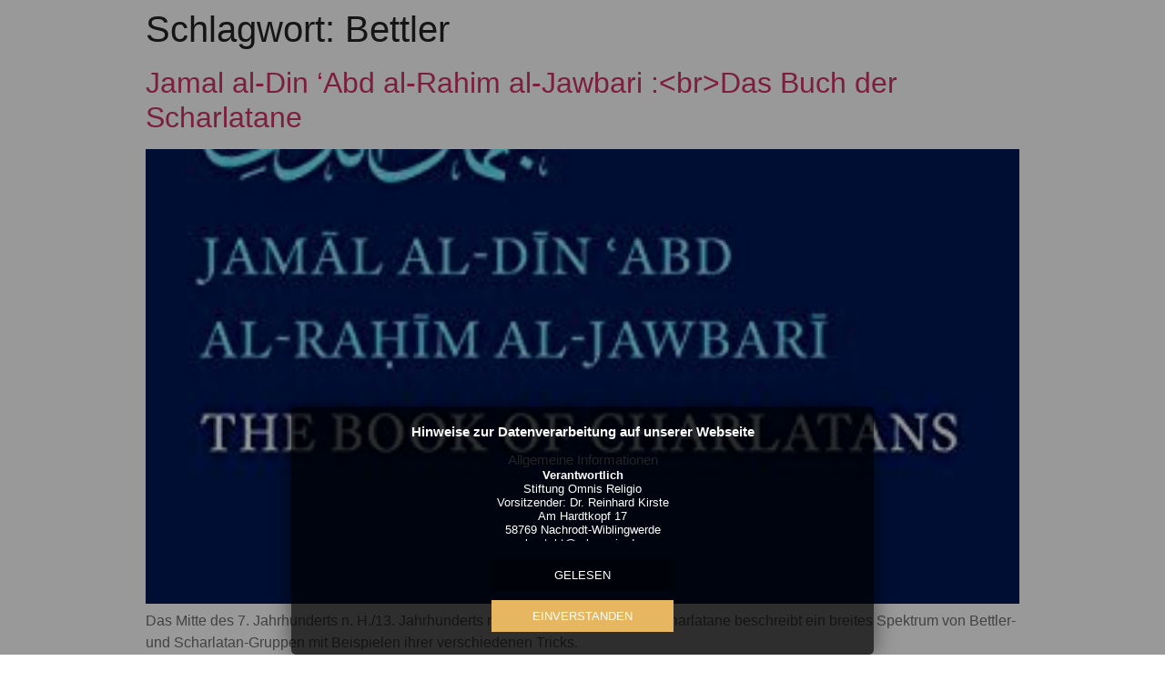

--- FILE ---
content_type: text/html; charset=UTF-8
request_url: https://rel-omnis.de/tag/bettler/
body_size: 11269
content:
<!doctype html>
<html lang="de-DE">
<head>
	<meta charset="UTF-8">
		<meta name="viewport" content="width=device-width, initial-scale=1">
	<link rel="profile" href="https://gmpg.org/xfn/11">
	<title>Bettler &#8211; Stiftung Omnis Religio &amp; InterReligiöse Bibliothek (IRB)</title>
<meta name='robots' content='max-image-preview:large' />
<link rel="alternate" hreflang="de" href="https://rel-omnis.de/tag/bettler/" />
<link rel="alternate" hreflang="x-default" href="https://rel-omnis.de/tag/bettler/" />
<link rel="alternate" type="application/rss+xml" title="Stiftung Omnis Religio &amp; InterReligiöse Bibliothek (IRB) &raquo; Feed" href="https://rel-omnis.de/feed/" />
<link rel="alternate" type="application/rss+xml" title="Stiftung Omnis Religio &amp; InterReligiöse Bibliothek (IRB) &raquo; Kommentar-Feed" href="https://rel-omnis.de/comments/feed/" />
<link rel="alternate" type="application/rss+xml" title="Stiftung Omnis Religio &amp; InterReligiöse Bibliothek (IRB) &raquo; Bettler Schlagwort-Feed" href="https://rel-omnis.de/tag/bettler/feed/" />
<style id='wp-img-auto-sizes-contain-inline-css' type='text/css'>
img:is([sizes=auto i],[sizes^="auto," i]){contain-intrinsic-size:3000px 1500px}
/*# sourceURL=wp-img-auto-sizes-contain-inline-css */
</style>
<style id='wp-emoji-styles-inline-css' type='text/css'>

	img.wp-smiley, img.emoji {
		display: inline !important;
		border: none !important;
		box-shadow: none !important;
		height: 1em !important;
		width: 1em !important;
		margin: 0 0.07em !important;
		vertical-align: -0.1em !important;
		background: none !important;
		padding: 0 !important;
	}
/*# sourceURL=wp-emoji-styles-inline-css */
</style>
<link rel='stylesheet' id='wp-block-library-css' href='https://rel-omnis.de/wp-includes/css/dist/block-library/style.min.css?ver=6.9' type='text/css' media='all' />
<style id='global-styles-inline-css' type='text/css'>
:root{--wp--preset--aspect-ratio--square: 1;--wp--preset--aspect-ratio--4-3: 4/3;--wp--preset--aspect-ratio--3-4: 3/4;--wp--preset--aspect-ratio--3-2: 3/2;--wp--preset--aspect-ratio--2-3: 2/3;--wp--preset--aspect-ratio--16-9: 16/9;--wp--preset--aspect-ratio--9-16: 9/16;--wp--preset--color--black: #000000;--wp--preset--color--cyan-bluish-gray: #abb8c3;--wp--preset--color--white: #ffffff;--wp--preset--color--pale-pink: #f78da7;--wp--preset--color--vivid-red: #cf2e2e;--wp--preset--color--luminous-vivid-orange: #ff6900;--wp--preset--color--luminous-vivid-amber: #fcb900;--wp--preset--color--light-green-cyan: #7bdcb5;--wp--preset--color--vivid-green-cyan: #00d084;--wp--preset--color--pale-cyan-blue: #8ed1fc;--wp--preset--color--vivid-cyan-blue: #0693e3;--wp--preset--color--vivid-purple: #9b51e0;--wp--preset--gradient--vivid-cyan-blue-to-vivid-purple: linear-gradient(135deg,rgb(6,147,227) 0%,rgb(155,81,224) 100%);--wp--preset--gradient--light-green-cyan-to-vivid-green-cyan: linear-gradient(135deg,rgb(122,220,180) 0%,rgb(0,208,130) 100%);--wp--preset--gradient--luminous-vivid-amber-to-luminous-vivid-orange: linear-gradient(135deg,rgb(252,185,0) 0%,rgb(255,105,0) 100%);--wp--preset--gradient--luminous-vivid-orange-to-vivid-red: linear-gradient(135deg,rgb(255,105,0) 0%,rgb(207,46,46) 100%);--wp--preset--gradient--very-light-gray-to-cyan-bluish-gray: linear-gradient(135deg,rgb(238,238,238) 0%,rgb(169,184,195) 100%);--wp--preset--gradient--cool-to-warm-spectrum: linear-gradient(135deg,rgb(74,234,220) 0%,rgb(151,120,209) 20%,rgb(207,42,186) 40%,rgb(238,44,130) 60%,rgb(251,105,98) 80%,rgb(254,248,76) 100%);--wp--preset--gradient--blush-light-purple: linear-gradient(135deg,rgb(255,206,236) 0%,rgb(152,150,240) 100%);--wp--preset--gradient--blush-bordeaux: linear-gradient(135deg,rgb(254,205,165) 0%,rgb(254,45,45) 50%,rgb(107,0,62) 100%);--wp--preset--gradient--luminous-dusk: linear-gradient(135deg,rgb(255,203,112) 0%,rgb(199,81,192) 50%,rgb(65,88,208) 100%);--wp--preset--gradient--pale-ocean: linear-gradient(135deg,rgb(255,245,203) 0%,rgb(182,227,212) 50%,rgb(51,167,181) 100%);--wp--preset--gradient--electric-grass: linear-gradient(135deg,rgb(202,248,128) 0%,rgb(113,206,126) 100%);--wp--preset--gradient--midnight: linear-gradient(135deg,rgb(2,3,129) 0%,rgb(40,116,252) 100%);--wp--preset--font-size--small: 13px;--wp--preset--font-size--medium: 20px;--wp--preset--font-size--large: 36px;--wp--preset--font-size--x-large: 42px;--wp--preset--spacing--20: 0.44rem;--wp--preset--spacing--30: 0.67rem;--wp--preset--spacing--40: 1rem;--wp--preset--spacing--50: 1.5rem;--wp--preset--spacing--60: 2.25rem;--wp--preset--spacing--70: 3.38rem;--wp--preset--spacing--80: 5.06rem;--wp--preset--shadow--natural: 6px 6px 9px rgba(0, 0, 0, 0.2);--wp--preset--shadow--deep: 12px 12px 50px rgba(0, 0, 0, 0.4);--wp--preset--shadow--sharp: 6px 6px 0px rgba(0, 0, 0, 0.2);--wp--preset--shadow--outlined: 6px 6px 0px -3px rgb(255, 255, 255), 6px 6px rgb(0, 0, 0);--wp--preset--shadow--crisp: 6px 6px 0px rgb(0, 0, 0);}:where(.is-layout-flex){gap: 0.5em;}:where(.is-layout-grid){gap: 0.5em;}body .is-layout-flex{display: flex;}.is-layout-flex{flex-wrap: wrap;align-items: center;}.is-layout-flex > :is(*, div){margin: 0;}body .is-layout-grid{display: grid;}.is-layout-grid > :is(*, div){margin: 0;}:where(.wp-block-columns.is-layout-flex){gap: 2em;}:where(.wp-block-columns.is-layout-grid){gap: 2em;}:where(.wp-block-post-template.is-layout-flex){gap: 1.25em;}:where(.wp-block-post-template.is-layout-grid){gap: 1.25em;}.has-black-color{color: var(--wp--preset--color--black) !important;}.has-cyan-bluish-gray-color{color: var(--wp--preset--color--cyan-bluish-gray) !important;}.has-white-color{color: var(--wp--preset--color--white) !important;}.has-pale-pink-color{color: var(--wp--preset--color--pale-pink) !important;}.has-vivid-red-color{color: var(--wp--preset--color--vivid-red) !important;}.has-luminous-vivid-orange-color{color: var(--wp--preset--color--luminous-vivid-orange) !important;}.has-luminous-vivid-amber-color{color: var(--wp--preset--color--luminous-vivid-amber) !important;}.has-light-green-cyan-color{color: var(--wp--preset--color--light-green-cyan) !important;}.has-vivid-green-cyan-color{color: var(--wp--preset--color--vivid-green-cyan) !important;}.has-pale-cyan-blue-color{color: var(--wp--preset--color--pale-cyan-blue) !important;}.has-vivid-cyan-blue-color{color: var(--wp--preset--color--vivid-cyan-blue) !important;}.has-vivid-purple-color{color: var(--wp--preset--color--vivid-purple) !important;}.has-black-background-color{background-color: var(--wp--preset--color--black) !important;}.has-cyan-bluish-gray-background-color{background-color: var(--wp--preset--color--cyan-bluish-gray) !important;}.has-white-background-color{background-color: var(--wp--preset--color--white) !important;}.has-pale-pink-background-color{background-color: var(--wp--preset--color--pale-pink) !important;}.has-vivid-red-background-color{background-color: var(--wp--preset--color--vivid-red) !important;}.has-luminous-vivid-orange-background-color{background-color: var(--wp--preset--color--luminous-vivid-orange) !important;}.has-luminous-vivid-amber-background-color{background-color: var(--wp--preset--color--luminous-vivid-amber) !important;}.has-light-green-cyan-background-color{background-color: var(--wp--preset--color--light-green-cyan) !important;}.has-vivid-green-cyan-background-color{background-color: var(--wp--preset--color--vivid-green-cyan) !important;}.has-pale-cyan-blue-background-color{background-color: var(--wp--preset--color--pale-cyan-blue) !important;}.has-vivid-cyan-blue-background-color{background-color: var(--wp--preset--color--vivid-cyan-blue) !important;}.has-vivid-purple-background-color{background-color: var(--wp--preset--color--vivid-purple) !important;}.has-black-border-color{border-color: var(--wp--preset--color--black) !important;}.has-cyan-bluish-gray-border-color{border-color: var(--wp--preset--color--cyan-bluish-gray) !important;}.has-white-border-color{border-color: var(--wp--preset--color--white) !important;}.has-pale-pink-border-color{border-color: var(--wp--preset--color--pale-pink) !important;}.has-vivid-red-border-color{border-color: var(--wp--preset--color--vivid-red) !important;}.has-luminous-vivid-orange-border-color{border-color: var(--wp--preset--color--luminous-vivid-orange) !important;}.has-luminous-vivid-amber-border-color{border-color: var(--wp--preset--color--luminous-vivid-amber) !important;}.has-light-green-cyan-border-color{border-color: var(--wp--preset--color--light-green-cyan) !important;}.has-vivid-green-cyan-border-color{border-color: var(--wp--preset--color--vivid-green-cyan) !important;}.has-pale-cyan-blue-border-color{border-color: var(--wp--preset--color--pale-cyan-blue) !important;}.has-vivid-cyan-blue-border-color{border-color: var(--wp--preset--color--vivid-cyan-blue) !important;}.has-vivid-purple-border-color{border-color: var(--wp--preset--color--vivid-purple) !important;}.has-vivid-cyan-blue-to-vivid-purple-gradient-background{background: var(--wp--preset--gradient--vivid-cyan-blue-to-vivid-purple) !important;}.has-light-green-cyan-to-vivid-green-cyan-gradient-background{background: var(--wp--preset--gradient--light-green-cyan-to-vivid-green-cyan) !important;}.has-luminous-vivid-amber-to-luminous-vivid-orange-gradient-background{background: var(--wp--preset--gradient--luminous-vivid-amber-to-luminous-vivid-orange) !important;}.has-luminous-vivid-orange-to-vivid-red-gradient-background{background: var(--wp--preset--gradient--luminous-vivid-orange-to-vivid-red) !important;}.has-very-light-gray-to-cyan-bluish-gray-gradient-background{background: var(--wp--preset--gradient--very-light-gray-to-cyan-bluish-gray) !important;}.has-cool-to-warm-spectrum-gradient-background{background: var(--wp--preset--gradient--cool-to-warm-spectrum) !important;}.has-blush-light-purple-gradient-background{background: var(--wp--preset--gradient--blush-light-purple) !important;}.has-blush-bordeaux-gradient-background{background: var(--wp--preset--gradient--blush-bordeaux) !important;}.has-luminous-dusk-gradient-background{background: var(--wp--preset--gradient--luminous-dusk) !important;}.has-pale-ocean-gradient-background{background: var(--wp--preset--gradient--pale-ocean) !important;}.has-electric-grass-gradient-background{background: var(--wp--preset--gradient--electric-grass) !important;}.has-midnight-gradient-background{background: var(--wp--preset--gradient--midnight) !important;}.has-small-font-size{font-size: var(--wp--preset--font-size--small) !important;}.has-medium-font-size{font-size: var(--wp--preset--font-size--medium) !important;}.has-large-font-size{font-size: var(--wp--preset--font-size--large) !important;}.has-x-large-font-size{font-size: var(--wp--preset--font-size--x-large) !important;}
/*# sourceURL=global-styles-inline-css */
</style>

<style id='classic-theme-styles-inline-css' type='text/css'>
/*! This file is auto-generated */
.wp-block-button__link{color:#fff;background-color:#32373c;border-radius:9999px;box-shadow:none;text-decoration:none;padding:calc(.667em + 2px) calc(1.333em + 2px);font-size:1.125em}.wp-block-file__button{background:#32373c;color:#fff;text-decoration:none}
/*# sourceURL=/wp-includes/css/classic-themes.min.css */
</style>
<link rel='stylesheet' id='wpml-legacy-horizontal-list-0-css' href='https://rel-omnis.de/wp-content/plugins/sitepress-multilingual-cms/templates/language-switchers/legacy-list-horizontal/style.min.css?ver=1' type='text/css' media='all' />
<link rel='stylesheet' id='hello-elementor-css' href='https://rel-omnis.de/wp-content/themes/hello-elementor/style.min.css?ver=2.5.0' type='text/css' media='all' />
<link rel='stylesheet' id='hello-elementor-theme-style-css' href='https://rel-omnis.de/wp-content/themes/hello-elementor/theme.min.css?ver=2.5.0' type='text/css' media='all' />
<link rel='stylesheet' id='elementor-frontend-css' href='https://rel-omnis.de/wp-content/plugins/elementor/assets/css/frontend.min.css?ver=3.28.4' type='text/css' media='all' />
<link rel='stylesheet' id='widget-image-css' href='https://rel-omnis.de/wp-content/plugins/elementor/assets/css/widget-image.min.css?ver=3.28.4' type='text/css' media='all' />
<link rel='stylesheet' id='widget-heading-css' href='https://rel-omnis.de/wp-content/plugins/elementor/assets/css/widget-heading.min.css?ver=3.28.4' type='text/css' media='all' />
<link rel='stylesheet' id='widget-nav-menu-css' href='https://rel-omnis.de/wp-content/plugins/elementor-pro/assets/css/widget-nav-menu.min.css?ver=3.28.4' type='text/css' media='all' />
<link rel='stylesheet' id='elementor-icons-css' href='https://rel-omnis.de/wp-content/plugins/elementor/assets/lib/eicons/css/elementor-icons.min.css?ver=5.36.0' type='text/css' media='all' />
<link rel='stylesheet' id='elementor-post-6-css' href='https://rel-omnis.de/wp-content/uploads/elementor/css/post-6.css?ver=1750072010' type='text/css' media='all' />
<link rel='stylesheet' id='elementor-post-289-css' href='https://rel-omnis.de/wp-content/uploads/elementor/css/post-289.css?ver=1754387989' type='text/css' media='all' />
<link rel='stylesheet' id='elementor-icons-shared-0-css' href='https://rel-omnis.de/wp-content/plugins/elementor/assets/lib/font-awesome/css/fontawesome.min.css?ver=5.15.3' type='text/css' media='all' />
<link rel='stylesheet' id='elementor-icons-fa-solid-css' href='https://rel-omnis.de/wp-content/plugins/elementor/assets/lib/font-awesome/css/solid.min.css?ver=5.15.3' type='text/css' media='all' />
<script type="text/javascript" src="https://rel-omnis.de/wp-includes/js/jquery/jquery.min.js?ver=3.7.1" id="jquery-core-js"></script>
<script type="text/javascript" src="https://rel-omnis.de/wp-includes/js/jquery/jquery-migrate.min.js?ver=3.4.1" id="jquery-migrate-js"></script>
<link rel="https://api.w.org/" href="https://rel-omnis.de/wp-json/" /><link rel="alternate" title="JSON" type="application/json" href="https://rel-omnis.de/wp-json/wp/v2/tags/229" /><link rel="EditURI" type="application/rsd+xml" title="RSD" href="https://rel-omnis.de/xmlrpc.php?rsd" />
<meta name="generator" content="WordPress 6.9" />
<meta name="generator" content="WPML ver:4.7.4 stt:1,4,3,2;" />
<!-- start Simple Custom CSS and JS -->
<script type="text/javascript">

jQuery.getScript("/gatc_plugin/gatc_cookie.js", function(){
  var gatc = Cookies.get('_gatcbst');
    
    if(gatc == null){
    
    //var gatc_text = '';
    var gatc_header = '';
    var gatc_text = '';
    var gatc_btn_acc = '';
    var gatc_btn_den = '';
    var gatc_lang = jQuery('html').attr('lang');
    
    switch(gatc_lang){
    case 'en-US':
          gatc_header = 'Information on data processing on our website';
          gatc_text = 'gdpr_alert_en.html';
          //gatc_text = jQuery.get("/gdpr_plugin/gdpr_alert.html");
           //gatc_text = 'If you agree, our website will use the web analysis service google analytics. To agree, please click "OK", You can always cancel your agreement at the site "privacy policies". In case, you want to use our website without google analytics, click "No".';
          gatc_btn_acc = 'ACCEPT';
          gatc_btn_den = 'READ';
    break;
    default:
          gatc_header = 'Hinweise zur Datenverarbeitung auf unserer Webseite';
          gatc_text = 'gdpr_alert.html';
          gatc_btn_acc = 'EINVERSTANDEN';
          gatc_btn_den = 'GELESEN';
    break;
    }
    
  jQuery('body').append(
        '<div id="gdpr_container_main" class="gdpr_container_main">'+
          '<div class="gdpr_inner_container">'+
            '<div class="gdpr_inner_container_title_bar"><span>'+ gatc_header +'</span></div>'+
            '<div class="gdpr_content"></div>'+
             '<div class="gatc_buttons">'+
              '<div class="gatc_button gatc_denied">'+ gatc_btn_den +'</div>'+
              '<div class="gatc_button gatc_accept">'+ gatc_btn_acc +'</div>'+
              '<div class="gatc_clr"></div>'+
            '</div>'+
            
          '</div>'+
        '</div>');
        
  jQuery(".gdpr_content").load("/gdpr_plugin/"+gatc_text);        
  //jQuery(".gdpr_content").append(gatc_text);        
    
      jQuery('.gatc_accept').click(function(){
       Cookies.set("_gatcbst", "true", { expires: 365 });
       Cookies.set("_calbst", "true", { expires: 365 });
        jQuery('#gdpr_container_main').css('display', 'none');
        location.reload();
      });
      
      jQuery('.gatc_denied').click(function(){
         
        Cookies.set("_gatcbst", "false", { expires: 30 } );
        Cookies.set("_calbst", "true", { expires: 365 });
        jQuery('#gdpr_container_main').css('display', 'none');
      });
  
        
      jQuery('head').append( jQuery('<link rel="stylesheet" type="text/css" href="/gatc_plugin/gatc_styles.css"/>'));
    
    } else if(gatc == 'true'){
		console.log('ping')
    
		jQuery.getScript("/gatc_plugin/gatc_gcode.js");
    
    } else{
        
    }

  jQuery(document).ready(function(){
    jQuery('.gatc_remove').click(function(){
      document.cookie.split(";").forEach(function(c) { document.cookie = c.replace(/^ +/, "").replace(/=.*/, "=;expires=" + new Date().toUTCString() + ";path=/"); });
      Cookies.remove('_ga', { path: '/', domain: '.rel-omnis.de' });
      Cookies.remove('_gat', { path: '/', domain: '.rel-omnis.de' });
      Cookies.remove('_gid', { path: '/', domain: '.rel-omnis.de' });
      Cookies.remove('_gcl_au', { path: '/', domain: '.rel-omnis.de' });
      Cookies.remove("_gatcbst");
      Cookies.remove("_calbst");
      location.reload();
    });
    });

  jQuery(document).ready(function(){
    Cookies.remove('_ga_T4Z0WC0LHR', { path: '/', domain: '.rel-omnis.de' });
    Cookies.remove('_gat_gtag_UA_155752277_15', { path: '/', domain: '.rel-omnis.de' });
  
  });
    
    jQuery('.gdpr_more').click(function(){
    
    });
      
  });
</script>
<!-- end Simple Custom CSS and JS -->
<meta name="generator" content="Elementor 3.28.4; features: additional_custom_breakpoints, e_local_google_fonts; settings: css_print_method-external, google_font-enabled, font_display-auto">
			<style>
				.e-con.e-parent:nth-of-type(n+4):not(.e-lazyloaded):not(.e-no-lazyload),
				.e-con.e-parent:nth-of-type(n+4):not(.e-lazyloaded):not(.e-no-lazyload) * {
					background-image: none !important;
				}
				@media screen and (max-height: 1024px) {
					.e-con.e-parent:nth-of-type(n+3):not(.e-lazyloaded):not(.e-no-lazyload),
					.e-con.e-parent:nth-of-type(n+3):not(.e-lazyloaded):not(.e-no-lazyload) * {
						background-image: none !important;
					}
				}
				@media screen and (max-height: 640px) {
					.e-con.e-parent:nth-of-type(n+2):not(.e-lazyloaded):not(.e-no-lazyload),
					.e-con.e-parent:nth-of-type(n+2):not(.e-lazyloaded):not(.e-no-lazyload) * {
						background-image: none !important;
					}
				}
			</style>
			<link rel="icon" href="https://rel-omnis.de/wp-content/uploads/2021/05/cropped-Element-3-150x150.png" sizes="32x32" />
<link rel="icon" href="https://rel-omnis.de/wp-content/uploads/2021/05/cropped-Element-3.png" sizes="192x192" />
<link rel="apple-touch-icon" href="https://rel-omnis.de/wp-content/uploads/2021/05/cropped-Element-3.png" />
<meta name="msapplication-TileImage" content="https://rel-omnis.de/wp-content/uploads/2021/05/cropped-Element-3.png" />
		<style type="text/css" id="wp-custom-css">
			.door{
filter: saturate(0%);
}

.door:hover{
filter: saturate(100%);
cursor:pointer;
}		</style>
		</head>
<body class="archive tag tag-bettler tag-229 wp-theme-hello-elementor elementor-default elementor-kit-6">

<a class="skip-link screen-reader-text" href="#content">
	Skip to content</a>

<header id="site-header" class="site-header" role="banner">

	<div class="site-branding">
					<h1 class="site-title">
				<a href="https://rel-omnis.de/" title="Startseite" rel="home">
					Stiftung Omnis Religio &amp; InterReligiöse Bibliothek (IRB)				</a>
			</h1>
			<p class="site-description">
							</p>
			</div>

	</header>
<main id="content" class="site-main" role="main">

			<header class="page-header">
			<h1 class="entry-title">Schlagwort: <span>Bettler</span></h1>		</header>
		<div class="page-content">
					<article class="post">
				<h2 class="entry-title"><a href="https://rel-omnis.de/jamal-al-din-abd-al-rahim-al-jawbari-das-buch-der-scharlatane/">Jamal al-Din ‘Abd al-Rahim al-Jawbari :&lt;br&gt;Das Buch der Scharlatane</a></h2><a href="https://rel-omnis.de/jamal-al-din-abd-al-rahim-al-jawbari-das-buch-der-scharlatane/"><img fetchpriority="high" width="333" height="500" src="https://rel-omnis.de/wp-content/uploads/2022/01/Rz-Al-Jawbary-Cover.jpg" class="attachment-large size-large wp-post-image" alt="" decoding="async" srcset="https://rel-omnis.de/wp-content/uploads/2022/01/Rz-Al-Jawbary-Cover.jpg 333w, https://rel-omnis.de/wp-content/uploads/2022/01/Rz-Al-Jawbary-Cover-200x300.jpg 200w" sizes="(max-width: 333px) 100vw, 333px" /></a><p>Das Mitte des 7. Jahrhunderts n. H./13. Jahrhunderts  n.Chr. verfasste Buch der Scharlatane beschreibt ein breites Spektrum von Bettler- und Scharlatan-Gruppen mit Beispielen ihrer verschiedenen Tricks.</p>
			</article>
					<article class="post">
				<h2 class="entry-title"><a href="https://rel-omnis.de/das-buddhistische-gleichnis-von-der-wildgans-die-4-ausfahrt-des-siddharta-gautama/">Das buddhistische Gleichnis von der Wildgans  &#8212;  die 4. Ausfahrt des Siddharta Gautama</a></h2><a href="https://rel-omnis.de/das-buddhistische-gleichnis-von-der-wildgans-die-4-ausfahrt-des-siddharta-gautama/"></a><p>Einige Zeit danach gab Siddhartha noch einmal seinem Wagenlenker den Befehl, die schönsten Wagen für eine Ausfahrt zu den Gärten instand zu setzen. Es war noch Unruhe in ihm und Neugier, wer ihm auf dieser Ausfahrt begegnen möchte. Kaum hatten sie die Stadt verlassen, da sah Siddhartha zum ersten Mal in seinem Leben einen wandernden [&hellip;]</p>
			</article>
			</div>

	
	</main>
		<div data-elementor-type="footer" data-elementor-id="289" class="elementor elementor-289 elementor-location-footer" data-elementor-post-type="elementor_library">
					<section class="elementor-section elementor-top-section elementor-element elementor-element-6e2d8a8 elementor-section-full_width elementor-section-height-default elementor-section-height-default" data-id="6e2d8a8" data-element_type="section" data-settings="{&quot;background_background&quot;:&quot;classic&quot;}">
						<div class="elementor-container elementor-column-gap-default">
					<div class="elementor-column elementor-col-100 elementor-top-column elementor-element elementor-element-7099725" data-id="7099725" data-element_type="column" data-settings="{&quot;background_background&quot;:&quot;classic&quot;}">
			<div class="elementor-widget-wrap elementor-element-populated">
						<section class="elementor-section elementor-inner-section elementor-element elementor-element-80e21fe elementor-section-full_width elementor-section-height-default elementor-section-height-default" data-id="80e21fe" data-element_type="section">
						<div class="elementor-container elementor-column-gap-default">
					<div class="elementor-column elementor-col-12 elementor-inner-column elementor-element elementor-element-6e1bb90" data-id="6e1bb90" data-element_type="column">
			<div class="elementor-widget-wrap">
							</div>
		</div>
				<div class="elementor-column elementor-col-12 elementor-inner-column elementor-element elementor-element-aef84d6" data-id="aef84d6" data-element_type="column">
			<div class="elementor-widget-wrap elementor-element-populated">
						<div class="elementor-element elementor-element-c0eb6c1 elementor-widget elementor-widget-image" data-id="c0eb6c1" data-element_type="widget" data-widget_type="image.default">
				<div class="elementor-widget-container">
															<img width="202" height="383" src="https://rel-omnis.de/wp-content/uploads/2021/05/cropped-Element-3.png" class="attachment-large size-large wp-image-280" alt="" srcset="https://rel-omnis.de/wp-content/uploads/2021/05/cropped-Element-3.png 202w, https://rel-omnis.de/wp-content/uploads/2021/05/cropped-Element-3-158x300.png 158w" sizes="(max-width: 202px) 100vw, 202px" />															</div>
				</div>
					</div>
		</div>
				<div class="elementor-column elementor-col-12 elementor-inner-column elementor-element elementor-element-d47cdc3" data-id="d47cdc3" data-element_type="column">
			<div class="elementor-widget-wrap elementor-element-populated">
						<div class="elementor-element elementor-element-1322d58 elementor-widget elementor-widget-image" data-id="1322d58" data-element_type="widget" data-widget_type="image.default">
				<div class="elementor-widget-container">
															<img width="700" height="337" src="https://rel-omnis.de/wp-content/uploads/2021/05/Interreligioese-Bibliothek-Logo-neu-schwarz-2-700x337.png" class="attachment-large size-large wp-image-2521" alt="" srcset="https://rel-omnis.de/wp-content/uploads/2021/05/Interreligioese-Bibliothek-Logo-neu-schwarz-2-700x337.png 700w, https://rel-omnis.de/wp-content/uploads/2021/05/Interreligioese-Bibliothek-Logo-neu-schwarz-2-300x144.png 300w, https://rel-omnis.de/wp-content/uploads/2021/05/Interreligioese-Bibliothek-Logo-neu-schwarz-2-768x369.png 768w, https://rel-omnis.de/wp-content/uploads/2021/05/Interreligioese-Bibliothek-Logo-neu-schwarz-2.png 996w" sizes="(max-width: 700px) 100vw, 700px" />															</div>
				</div>
					</div>
		</div>
				<div class="elementor-column elementor-col-12 elementor-inner-column elementor-element elementor-element-77c61f3" data-id="77c61f3" data-element_type="column">
			<div class="elementor-widget-wrap">
							</div>
		</div>
				<div class="elementor-column elementor-col-12 elementor-inner-column elementor-element elementor-element-1f81df7" data-id="1f81df7" data-element_type="column">
			<div class="elementor-widget-wrap elementor-element-populated">
						<div class="elementor-element elementor-element-abfb074 elementor-widget elementor-widget-heading" data-id="abfb074" data-element_type="widget" data-widget_type="heading.default">
				<div class="elementor-widget-container">
					<h2 class="elementor-heading-title elementor-size-default">Kontakt</h2>				</div>
				</div>
				<div class="elementor-element elementor-element-538a70f elementor-widget elementor-widget-text-editor" data-id="538a70f" data-element_type="widget" data-widget_type="text-editor.default">
				<div class="elementor-widget-container">
									<p><strong>Stiftung Omnis Religio</strong><br />Am Hardtkopf 17 <br />58769 Nachrodt-Wiblingwerde<br />Deutschland <br />Telefon +49 2352 30 48 3<br />kontakt@rel-omnis.de</p>								</div>
				</div>
					</div>
		</div>
				<div class="elementor-column elementor-col-12 elementor-inner-column elementor-element elementor-element-c4df003" data-id="c4df003" data-element_type="column">
			<div class="elementor-widget-wrap">
							</div>
		</div>
				<div class="elementor-column elementor-col-12 elementor-inner-column elementor-element elementor-element-ae6887a" data-id="ae6887a" data-element_type="column">
			<div class="elementor-widget-wrap elementor-element-populated">
						<div class="elementor-element elementor-element-0b49d11 elementor-nav-menu--dropdown-tablet elementor-nav-menu__text-align-aside elementor-nav-menu--toggle elementor-nav-menu--burger elementor-widget elementor-widget-nav-menu" data-id="0b49d11" data-element_type="widget" data-settings="{&quot;layout&quot;:&quot;horizontal&quot;,&quot;submenu_icon&quot;:{&quot;value&quot;:&quot;&lt;i class=\&quot;fas fa-caret-down\&quot;&gt;&lt;\/i&gt;&quot;,&quot;library&quot;:&quot;fa-solid&quot;},&quot;toggle&quot;:&quot;burger&quot;}" data-widget_type="nav-menu.default">
				<div class="elementor-widget-container">
								<nav aria-label="Menü" class="elementor-nav-menu--main elementor-nav-menu__container elementor-nav-menu--layout-horizontal e--pointer-underline e--animation-fade">
				<ul id="menu-1-0b49d11" class="elementor-nav-menu"><li class="menu-item menu-item-type-post_type menu-item-object-page menu-item-332"><a href="https://rel-omnis.de/impressum/" class="elementor-item">Impressum</a></li>
<li class="menu-item menu-item-type-post_type menu-item-object-page menu-item-333"><a href="https://rel-omnis.de/datenschutzerklaerung-2/" class="elementor-item">Datenschutzerklärung</a></li>
<li class="menu-item menu-item-type-post_type menu-item-object-page menu-item-334"><a href="https://rel-omnis.de/interreligioese-bibliothek-startseite/" class="elementor-item">Interreligiöse Bibliothek</a></li>
<li class="menu-item menu-item-type-post_type menu-item-object-page menu-item-335"><a href="https://rel-omnis.de/stiftung-home/" class="elementor-item">Omnis Religio</a></li>
<li class="menu-item menu-item-type-post_type menu-item-object-page menu-item-2432"><a href="https://rel-omnis.de/uebersicht/" class="elementor-item">Gesamtübersicht</a></li>
</ul>			</nav>
					<div class="elementor-menu-toggle" role="button" tabindex="0" aria-label="Menü Umschalter" aria-expanded="false">
			<i aria-hidden="true" role="presentation" class="elementor-menu-toggle__icon--open eicon-menu-bar"></i><i aria-hidden="true" role="presentation" class="elementor-menu-toggle__icon--close eicon-close"></i>		</div>
					<nav class="elementor-nav-menu--dropdown elementor-nav-menu__container" aria-hidden="true">
				<ul id="menu-2-0b49d11" class="elementor-nav-menu"><li class="menu-item menu-item-type-post_type menu-item-object-page menu-item-332"><a href="https://rel-omnis.de/impressum/" class="elementor-item" tabindex="-1">Impressum</a></li>
<li class="menu-item menu-item-type-post_type menu-item-object-page menu-item-333"><a href="https://rel-omnis.de/datenschutzerklaerung-2/" class="elementor-item" tabindex="-1">Datenschutzerklärung</a></li>
<li class="menu-item menu-item-type-post_type menu-item-object-page menu-item-334"><a href="https://rel-omnis.de/interreligioese-bibliothek-startseite/" class="elementor-item" tabindex="-1">Interreligiöse Bibliothek</a></li>
<li class="menu-item menu-item-type-post_type menu-item-object-page menu-item-335"><a href="https://rel-omnis.de/stiftung-home/" class="elementor-item" tabindex="-1">Omnis Religio</a></li>
<li class="menu-item menu-item-type-post_type menu-item-object-page menu-item-2432"><a href="https://rel-omnis.de/uebersicht/" class="elementor-item" tabindex="-1">Gesamtübersicht</a></li>
</ul>			</nav>
						</div>
				</div>
					</div>
		</div>
				<div class="elementor-column elementor-col-12 elementor-inner-column elementor-element elementor-element-7fe4498" data-id="7fe4498" data-element_type="column">
			<div class="elementor-widget-wrap">
							</div>
		</div>
					</div>
		</section>
				<div class="elementor-element elementor-element-59f572a elementor-widget elementor-widget-text-editor" data-id="59f572a" data-element_type="widget" data-widget_type="text-editor.default">
				<div class="elementor-widget-container">
									<p>©2021 Design &amp; Konzeption | <strong><span style="color: #333333;"><a style="color: #333333;" href="http://www.lionbst.de">LionBST GmbH &amp; Co. KG &#8211; www.LionBST.de</a></span></strong></p>								</div>
				</div>
					</div>
		</div>
					</div>
		</section>
				</div>
		
<script type="speculationrules">
{"prefetch":[{"source":"document","where":{"and":[{"href_matches":"/*"},{"not":{"href_matches":["/wp-*.php","/wp-admin/*","/wp-content/uploads/*","/wp-content/*","/wp-content/plugins/*","/wp-content/themes/hello-elementor/*","/*\\?(.+)"]}},{"not":{"selector_matches":"a[rel~=\"nofollow\"]"}},{"not":{"selector_matches":".no-prefetch, .no-prefetch a"}}]},"eagerness":"conservative"}]}
</script>
			<script>
				const lazyloadRunObserver = () => {
					const lazyloadBackgrounds = document.querySelectorAll( `.e-con.e-parent:not(.e-lazyloaded)` );
					const lazyloadBackgroundObserver = new IntersectionObserver( ( entries ) => {
						entries.forEach( ( entry ) => {
							if ( entry.isIntersecting ) {
								let lazyloadBackground = entry.target;
								if( lazyloadBackground ) {
									lazyloadBackground.classList.add( 'e-lazyloaded' );
								}
								lazyloadBackgroundObserver.unobserve( entry.target );
							}
						});
					}, { rootMargin: '200px 0px 200px 0px' } );
					lazyloadBackgrounds.forEach( ( lazyloadBackground ) => {
						lazyloadBackgroundObserver.observe( lazyloadBackground );
					} );
				};
				const events = [
					'DOMContentLoaded',
					'elementor/lazyload/observe',
				];
				events.forEach( ( event ) => {
					document.addEventListener( event, lazyloadRunObserver );
				} );
			</script>
			<script type="text/javascript" src="https://rel-omnis.de/wp-content/plugins/elementor-pro/assets/lib/smartmenus/jquery.smartmenus.min.js?ver=1.2.1" id="smartmenus-js"></script>
<script type="text/javascript" src="https://rel-omnis.de/wp-content/plugins/elementor-pro/assets/js/webpack-pro.runtime.min.js?ver=3.28.4" id="elementor-pro-webpack-runtime-js"></script>
<script type="text/javascript" src="https://rel-omnis.de/wp-content/plugins/elementor/assets/js/webpack.runtime.min.js?ver=3.28.4" id="elementor-webpack-runtime-js"></script>
<script type="text/javascript" src="https://rel-omnis.de/wp-content/plugins/elementor/assets/js/frontend-modules.min.js?ver=3.28.4" id="elementor-frontend-modules-js"></script>
<script type="text/javascript" src="https://rel-omnis.de/wp-includes/js/dist/hooks.min.js?ver=dd5603f07f9220ed27f1" id="wp-hooks-js"></script>
<script type="text/javascript" src="https://rel-omnis.de/wp-includes/js/dist/i18n.min.js?ver=c26c3dc7bed366793375" id="wp-i18n-js"></script>
<script type="text/javascript" id="wp-i18n-js-after">
/* <![CDATA[ */
wp.i18n.setLocaleData( { 'text direction\u0004ltr': [ 'ltr' ] } );
//# sourceURL=wp-i18n-js-after
/* ]]> */
</script>
<script type="text/javascript" id="elementor-pro-frontend-js-before">
/* <![CDATA[ */
var ElementorProFrontendConfig = {"ajaxurl":"https:\/\/rel-omnis.de\/wp-admin\/admin-ajax.php","nonce":"f068eb75b4","urls":{"assets":"https:\/\/rel-omnis.de\/wp-content\/plugins\/elementor-pro\/assets\/","rest":"https:\/\/rel-omnis.de\/wp-json\/"},"settings":{"lazy_load_background_images":true},"popup":{"hasPopUps":false},"shareButtonsNetworks":{"facebook":{"title":"Facebook","has_counter":true},"twitter":{"title":"Twitter"},"linkedin":{"title":"LinkedIn","has_counter":true},"pinterest":{"title":"Pinterest","has_counter":true},"reddit":{"title":"Reddit","has_counter":true},"vk":{"title":"VK","has_counter":true},"odnoklassniki":{"title":"OK","has_counter":true},"tumblr":{"title":"Tumblr"},"digg":{"title":"Digg"},"skype":{"title":"Skype"},"stumbleupon":{"title":"StumbleUpon","has_counter":true},"mix":{"title":"Mix"},"telegram":{"title":"Telegram"},"pocket":{"title":"Pocket","has_counter":true},"xing":{"title":"XING","has_counter":true},"whatsapp":{"title":"WhatsApp"},"email":{"title":"Email"},"print":{"title":"Print"},"x-twitter":{"title":"X"},"threads":{"title":"Threads"}},"facebook_sdk":{"lang":"de_DE","app_id":""},"lottie":{"defaultAnimationUrl":"https:\/\/rel-omnis.de\/wp-content\/plugins\/elementor-pro\/modules\/lottie\/assets\/animations\/default.json"}};
//# sourceURL=elementor-pro-frontend-js-before
/* ]]> */
</script>
<script type="text/javascript" src="https://rel-omnis.de/wp-content/plugins/elementor-pro/assets/js/frontend.min.js?ver=3.28.4" id="elementor-pro-frontend-js"></script>
<script type="text/javascript" src="https://rel-omnis.de/wp-includes/js/jquery/ui/core.min.js?ver=1.13.3" id="jquery-ui-core-js"></script>
<script type="text/javascript" id="elementor-frontend-js-before">
/* <![CDATA[ */
var elementorFrontendConfig = {"environmentMode":{"edit":false,"wpPreview":false,"isScriptDebug":false},"i18n":{"shareOnFacebook":"Auf Facebook teilen","shareOnTwitter":"Auf Twitter teilen","pinIt":"Anheften","download":"Download","downloadImage":"Bild downloaden","fullscreen":"Vollbild","zoom":"Zoom","share":"Teilen","playVideo":"Video abspielen","previous":"Zur\u00fcck","next":"Weiter","close":"Schlie\u00dfen","a11yCarouselPrevSlideMessage":"Previous slide","a11yCarouselNextSlideMessage":"Next slide","a11yCarouselFirstSlideMessage":"This is the first slide","a11yCarouselLastSlideMessage":"This is the last slide","a11yCarouselPaginationBulletMessage":"Go to slide"},"is_rtl":false,"breakpoints":{"xs":0,"sm":480,"md":768,"lg":1025,"xl":1440,"xxl":1600},"responsive":{"breakpoints":{"mobile":{"label":"Mobile Portrait","value":767,"default_value":767,"direction":"max","is_enabled":true},"mobile_extra":{"label":"Mobile Landscape","value":880,"default_value":880,"direction":"max","is_enabled":false},"tablet":{"label":"Tablet Portrait","value":1024,"default_value":1024,"direction":"max","is_enabled":true},"tablet_extra":{"label":"Tablet Landscape","value":1200,"default_value":1200,"direction":"max","is_enabled":false},"laptop":{"label":"Laptop","value":1366,"default_value":1366,"direction":"max","is_enabled":false},"widescreen":{"label":"Breitbild","value":2400,"default_value":2400,"direction":"min","is_enabled":false}},"hasCustomBreakpoints":false},"version":"3.28.4","is_static":false,"experimentalFeatures":{"additional_custom_breakpoints":true,"e_local_google_fonts":true,"theme_builder_v2":true,"editor_v2":true,"home_screen":true},"urls":{"assets":"https:\/\/rel-omnis.de\/wp-content\/plugins\/elementor\/assets\/","ajaxurl":"https:\/\/rel-omnis.de\/wp-admin\/admin-ajax.php","uploadUrl":"http:\/\/rel-omnis.de\/wp-content\/uploads"},"nonces":{"floatingButtonsClickTracking":"ffa1dfc463"},"swiperClass":"swiper","settings":{"editorPreferences":[]},"kit":{"active_breakpoints":["viewport_mobile","viewport_tablet"],"global_image_lightbox":"yes","lightbox_enable_counter":"yes","lightbox_enable_fullscreen":"yes","lightbox_enable_zoom":"yes","lightbox_enable_share":"yes","lightbox_title_src":"title","lightbox_description_src":"description"},"post":{"id":0,"title":"Bettler &#8211; Stiftung Omnis Religio &amp; InterReligi\u00f6se Bibliothek (IRB)","excerpt":""}};
//# sourceURL=elementor-frontend-js-before
/* ]]> */
</script>
<script type="text/javascript" src="https://rel-omnis.de/wp-content/plugins/elementor/assets/js/frontend.min.js?ver=3.28.4" id="elementor-frontend-js"></script>
<script type="text/javascript" src="https://rel-omnis.de/wp-content/plugins/elementor-pro/assets/js/elements-handlers.min.js?ver=3.28.4" id="pro-elements-handlers-js"></script>
<script id="wp-emoji-settings" type="application/json">
{"baseUrl":"https://s.w.org/images/core/emoji/17.0.2/72x72/","ext":".png","svgUrl":"https://s.w.org/images/core/emoji/17.0.2/svg/","svgExt":".svg","source":{"concatemoji":"https://rel-omnis.de/wp-includes/js/wp-emoji-release.min.js?ver=6.9"}}
</script>
<script type="module">
/* <![CDATA[ */
/*! This file is auto-generated */
const a=JSON.parse(document.getElementById("wp-emoji-settings").textContent),o=(window._wpemojiSettings=a,"wpEmojiSettingsSupports"),s=["flag","emoji"];function i(e){try{var t={supportTests:e,timestamp:(new Date).valueOf()};sessionStorage.setItem(o,JSON.stringify(t))}catch(e){}}function c(e,t,n){e.clearRect(0,0,e.canvas.width,e.canvas.height),e.fillText(t,0,0);t=new Uint32Array(e.getImageData(0,0,e.canvas.width,e.canvas.height).data);e.clearRect(0,0,e.canvas.width,e.canvas.height),e.fillText(n,0,0);const a=new Uint32Array(e.getImageData(0,0,e.canvas.width,e.canvas.height).data);return t.every((e,t)=>e===a[t])}function p(e,t){e.clearRect(0,0,e.canvas.width,e.canvas.height),e.fillText(t,0,0);var n=e.getImageData(16,16,1,1);for(let e=0;e<n.data.length;e++)if(0!==n.data[e])return!1;return!0}function u(e,t,n,a){switch(t){case"flag":return n(e,"\ud83c\udff3\ufe0f\u200d\u26a7\ufe0f","\ud83c\udff3\ufe0f\u200b\u26a7\ufe0f")?!1:!n(e,"\ud83c\udde8\ud83c\uddf6","\ud83c\udde8\u200b\ud83c\uddf6")&&!n(e,"\ud83c\udff4\udb40\udc67\udb40\udc62\udb40\udc65\udb40\udc6e\udb40\udc67\udb40\udc7f","\ud83c\udff4\u200b\udb40\udc67\u200b\udb40\udc62\u200b\udb40\udc65\u200b\udb40\udc6e\u200b\udb40\udc67\u200b\udb40\udc7f");case"emoji":return!a(e,"\ud83e\u1fac8")}return!1}function f(e,t,n,a){let r;const o=(r="undefined"!=typeof WorkerGlobalScope&&self instanceof WorkerGlobalScope?new OffscreenCanvas(300,150):document.createElement("canvas")).getContext("2d",{willReadFrequently:!0}),s=(o.textBaseline="top",o.font="600 32px Arial",{});return e.forEach(e=>{s[e]=t(o,e,n,a)}),s}function r(e){var t=document.createElement("script");t.src=e,t.defer=!0,document.head.appendChild(t)}a.supports={everything:!0,everythingExceptFlag:!0},new Promise(t=>{let n=function(){try{var e=JSON.parse(sessionStorage.getItem(o));if("object"==typeof e&&"number"==typeof e.timestamp&&(new Date).valueOf()<e.timestamp+604800&&"object"==typeof e.supportTests)return e.supportTests}catch(e){}return null}();if(!n){if("undefined"!=typeof Worker&&"undefined"!=typeof OffscreenCanvas&&"undefined"!=typeof URL&&URL.createObjectURL&&"undefined"!=typeof Blob)try{var e="postMessage("+f.toString()+"("+[JSON.stringify(s),u.toString(),c.toString(),p.toString()].join(",")+"));",a=new Blob([e],{type:"text/javascript"});const r=new Worker(URL.createObjectURL(a),{name:"wpTestEmojiSupports"});return void(r.onmessage=e=>{i(n=e.data),r.terminate(),t(n)})}catch(e){}i(n=f(s,u,c,p))}t(n)}).then(e=>{for(const n in e)a.supports[n]=e[n],a.supports.everything=a.supports.everything&&a.supports[n],"flag"!==n&&(a.supports.everythingExceptFlag=a.supports.everythingExceptFlag&&a.supports[n]);var t;a.supports.everythingExceptFlag=a.supports.everythingExceptFlag&&!a.supports.flag,a.supports.everything||((t=a.source||{}).concatemoji?r(t.concatemoji):t.wpemoji&&t.twemoji&&(r(t.twemoji),r(t.wpemoji)))});
//# sourceURL=https://rel-omnis.de/wp-includes/js/wp-emoji-loader.min.js
/* ]]> */
</script>

</body>
</html>


--- FILE ---
content_type: text/css
request_url: https://rel-omnis.de/wp-content/uploads/elementor/css/post-6.css?ver=1750072010
body_size: 1388
content:
.elementor-kit-6{--e-global-color-primary:#303030;--e-global-color-secondary:#54595F;--e-global-color-text:#7A7A7A;--e-global-color-accent:#F0AD4B;--e-global-color-bf2ed79:#AF8756;--e-global-typography-primary-font-family:"Roboto";--e-global-typography-primary-font-weight:600;--e-global-typography-secondary-font-family:"Roboto Slab";--e-global-typography-secondary-font-weight:400;--e-global-typography-text-font-family:"Roboto";--e-global-typography-text-font-weight:400;--e-global-typography-accent-font-family:"Roboto";--e-global-typography-accent-font-weight:500;color:#6C6C6C;font-family:"Roboto", Sans-serif;}.elementor-kit-6 e-page-transition{background-color:#FFBC7D;}.elementor-kit-6 h1{color:#232323;font-family:"Merriweather", Sans-serif;}.elementor-kit-6 h2{color:#242424;}.elementor-section.elementor-section-boxed > .elementor-container{max-width:1140px;}.e-con{--container-max-width:1140px;}.elementor-widget:not(:last-child){margin-block-end:20px;}.elementor-element{--widgets-spacing:20px 20px;--widgets-spacing-row:20px;--widgets-spacing-column:20px;}{}h1.entry-title{display:var(--page-title-display);}@media(max-width:1024px){.elementor-section.elementor-section-boxed > .elementor-container{max-width:1024px;}.e-con{--container-max-width:1024px;}}@media(max-width:767px){.elementor-section.elementor-section-boxed > .elementor-container{max-width:767px;}.e-con{--container-max-width:767px;}}/* Start custom CSS */.site-header{
    display:none;
}/* End custom CSS */

--- FILE ---
content_type: text/css
request_url: https://rel-omnis.de/wp-content/uploads/elementor/css/post-289.css?ver=1754387989
body_size: 7715
content:
.elementor-289 .elementor-element.elementor-element-6e2d8a8:not(.elementor-motion-effects-element-type-background), .elementor-289 .elementor-element.elementor-element-6e2d8a8 > .elementor-motion-effects-container > .elementor-motion-effects-layer{background-image:url("https://rel-omnis.de/wp-content/uploads/2021/05/light-5083606-scaled.jpg");background-position:center center;}.elementor-289 .elementor-element.elementor-element-6e2d8a8{transition:background 0.3s, border 0.3s, border-radius 0.3s, box-shadow 0.3s;}.elementor-289 .elementor-element.elementor-element-6e2d8a8 > .elementor-background-overlay{transition:background 0.3s, border-radius 0.3s, opacity 0.3s;}.elementor-289 .elementor-element.elementor-element-7099725:not(.elementor-motion-effects-element-type-background) > .elementor-widget-wrap, .elementor-289 .elementor-element.elementor-element-7099725 > .elementor-widget-wrap > .elementor-motion-effects-container > .elementor-motion-effects-layer{background-color:#C5C5C5ED;}.elementor-289 .elementor-element.elementor-element-7099725 > .elementor-element-populated{transition:background 0.3s, border 0.3s, border-radius 0.3s, box-shadow 0.3s;}.elementor-289 .elementor-element.elementor-element-7099725 > .elementor-element-populated > .elementor-background-overlay{transition:background 0.3s, border-radius 0.3s, opacity 0.3s;}.elementor-bc-flex-widget .elementor-289 .elementor-element.elementor-element-aef84d6.elementor-column .elementor-widget-wrap{align-items:center;}.elementor-289 .elementor-element.elementor-element-aef84d6.elementor-column.elementor-element[data-element_type="column"] > .elementor-widget-wrap.elementor-element-populated{align-content:center;align-items:center;}.elementor-widget-image .widget-image-caption{color:var( --e-global-color-text );font-family:var( --e-global-typography-text-font-family ), Sans-serif;font-weight:var( --e-global-typography-text-font-weight );}.elementor-bc-flex-widget .elementor-289 .elementor-element.elementor-element-d47cdc3.elementor-column .elementor-widget-wrap{align-items:center;}.elementor-289 .elementor-element.elementor-element-d47cdc3.elementor-column.elementor-element[data-element_type="column"] > .elementor-widget-wrap.elementor-element-populated{align-content:center;align-items:center;}.elementor-bc-flex-widget .elementor-289 .elementor-element.elementor-element-1f81df7.elementor-column .elementor-widget-wrap{align-items:center;}.elementor-289 .elementor-element.elementor-element-1f81df7.elementor-column.elementor-element[data-element_type="column"] > .elementor-widget-wrap.elementor-element-populated{align-content:center;align-items:center;}.elementor-widget-heading .elementor-heading-title{font-family:var( --e-global-typography-primary-font-family ), Sans-serif;font-weight:var( --e-global-typography-primary-font-weight );color:var( --e-global-color-primary );}.elementor-289 .elementor-element.elementor-element-abfb074 .elementor-heading-title{font-family:"Roboto", Sans-serif;font-size:22px;font-weight:400;color:#303030;}.elementor-widget-text-editor{font-family:var( --e-global-typography-text-font-family ), Sans-serif;font-weight:var( --e-global-typography-text-font-weight );color:var( --e-global-color-text );}.elementor-widget-text-editor.elementor-drop-cap-view-stacked .elementor-drop-cap{background-color:var( --e-global-color-primary );}.elementor-widget-text-editor.elementor-drop-cap-view-framed .elementor-drop-cap, .elementor-widget-text-editor.elementor-drop-cap-view-default .elementor-drop-cap{color:var( --e-global-color-primary );border-color:var( --e-global-color-primary );}.elementor-289 .elementor-element.elementor-element-538a70f{color:#303030;}.elementor-bc-flex-widget .elementor-289 .elementor-element.elementor-element-ae6887a.elementor-column .elementor-widget-wrap{align-items:center;}.elementor-289 .elementor-element.elementor-element-ae6887a.elementor-column.elementor-element[data-element_type="column"] > .elementor-widget-wrap.elementor-element-populated{align-content:center;align-items:center;}.elementor-widget-nav-menu .elementor-nav-menu .elementor-item{font-family:var( --e-global-typography-primary-font-family ), Sans-serif;font-weight:var( --e-global-typography-primary-font-weight );}.elementor-widget-nav-menu .elementor-nav-menu--main .elementor-item{color:var( --e-global-color-text );fill:var( --e-global-color-text );}.elementor-widget-nav-menu .elementor-nav-menu--main .elementor-item:hover,
					.elementor-widget-nav-menu .elementor-nav-menu--main .elementor-item.elementor-item-active,
					.elementor-widget-nav-menu .elementor-nav-menu--main .elementor-item.highlighted,
					.elementor-widget-nav-menu .elementor-nav-menu--main .elementor-item:focus{color:var( --e-global-color-accent );fill:var( --e-global-color-accent );}.elementor-widget-nav-menu .elementor-nav-menu--main:not(.e--pointer-framed) .elementor-item:before,
					.elementor-widget-nav-menu .elementor-nav-menu--main:not(.e--pointer-framed) .elementor-item:after{background-color:var( --e-global-color-accent );}.elementor-widget-nav-menu .e--pointer-framed .elementor-item:before,
					.elementor-widget-nav-menu .e--pointer-framed .elementor-item:after{border-color:var( --e-global-color-accent );}.elementor-widget-nav-menu{--e-nav-menu-divider-color:var( --e-global-color-text );}.elementor-widget-nav-menu .elementor-nav-menu--dropdown .elementor-item, .elementor-widget-nav-menu .elementor-nav-menu--dropdown  .elementor-sub-item{font-family:var( --e-global-typography-accent-font-family ), Sans-serif;font-weight:var( --e-global-typography-accent-font-weight );}.elementor-289 .elementor-element.elementor-element-0b49d11 .elementor-menu-toggle{margin:0 auto;}.elementor-289 .elementor-element.elementor-element-0b49d11 .elementor-nav-menu .elementor-item{font-family:"Roboto", Sans-serif;font-weight:400;}.elementor-289 .elementor-element.elementor-element-0b49d11 .elementor-nav-menu--main .elementor-item{color:#303030;fill:#303030;}.elementor-289 .elementor-element.elementor-element-0b49d11 .elementor-nav-menu--main .elementor-item:hover,
					.elementor-289 .elementor-element.elementor-element-0b49d11 .elementor-nav-menu--main .elementor-item.elementor-item-active,
					.elementor-289 .elementor-element.elementor-element-0b49d11 .elementor-nav-menu--main .elementor-item.highlighted,
					.elementor-289 .elementor-element.elementor-element-0b49d11 .elementor-nav-menu--main .elementor-item:focus{color:#000000;fill:#000000;}.elementor-289 .elementor-element.elementor-element-0b49d11 .elementor-nav-menu--main:not(.e--pointer-framed) .elementor-item:before,
					.elementor-289 .elementor-element.elementor-element-0b49d11 .elementor-nav-menu--main:not(.e--pointer-framed) .elementor-item:after{background-color:#FFFFFF;}.elementor-289 .elementor-element.elementor-element-0b49d11 .e--pointer-framed .elementor-item:before,
					.elementor-289 .elementor-element.elementor-element-0b49d11 .e--pointer-framed .elementor-item:after{border-color:#FFFFFF;}.elementor-289 .elementor-element.elementor-element-59f572a{text-align:center;color:var( --e-global-color-primary );}.elementor-theme-builder-content-area{height:400px;}.elementor-location-header:before, .elementor-location-footer:before{content:"";display:table;clear:both;}@media(max-width:767px){.elementor-289 .elementor-element.elementor-element-c0eb6c1 img{width:20%;max-width:20%;}.elementor-289 .elementor-element.elementor-element-1322d58 img{width:50%;max-width:50%;}}@media(min-width:768px){.elementor-289 .elementor-element.elementor-element-aef84d6{width:4.667%;}.elementor-289 .elementor-element.elementor-element-d47cdc3{width:13.169%;}.elementor-289 .elementor-element.elementor-element-77c61f3{width:2.039%;}.elementor-289 .elementor-element.elementor-element-1f81df7{width:29.125%;}}

--- FILE ---
content_type: text/css
request_url: https://rel-omnis.de/gatc_plugin/gatc_styles.css
body_size: 2393
content:
:root {
  --main-color: #fff; /* main text color */
  --bg-color:#fff; /*background color */  
  --highlight-color:#e6b660; /* color for highligthed text and elements */
  --title-bar-text-color : #555; /* text color for the titlebar */
  --title-bar-text-size: 16px;
  --title-bar-text-weight: 100;                                
  --heading-size: 32px; /* font size of headline */                   
  --heading-weight: 100; /* font weight of headline */
  --text-size: 14px; /* font size of normal text */
  --text-weight: 100; /* font weihgt of the normal text */
}

.gdpr_container_main{
  position:fixed;
  width:100vw;
  height:100vh;
  top:0;
  left: 0;
  background-color:rgba(0,0,0,0.4);
  color:var(--main-color);
  font-family: Helvetica, Arial;  
  z-index:99999;
  
}

.gdpr_inner_container_title_bar{
font-size:15px; 
font-weight:bold;
padding-bottom:5px;
}

.gdpr_inner_container{
border-radius:5px;
position:fixed;
bottom:0;
background-color:rgba(0,0,0,0.7);
width:50%;
margin:0 25vw;
box-sizing:border-box;
padding:20px;
font-size: 13px;
line-height:15px;
box-shadow:0 0 25px rgba(0,0,0,0.5);
text-align:center;
}

.gdpr_content{
overflow-y:auto;
height: 15vh;
box-sizing:border-box;
text-align:center;
}

.gdpr_content h2{
font-size:15px;
margin:0;
margin-top:10px;
}

.gdpr_button{
background-color:var(--highlight-color);
color:#fff;
padding:5px 10px;
  display:inline-block;
  float:right;
  border-radius:3px;
  cursor:pointer;
}

.gdpr_clr{
  clear:both;
}

.gatc_buttons{
padding-top:15px;
width:50%;
text-align:center;
margin:0 auto;
}

.gatc_button{
padding:10px;
min-width: 100px;
width:200px;
text-align:center;
margin:5px;
display:inline-block;
float:center;
}

.gatc_denied{
background-color:rgba(0,0,0,0.3);
}

.gatc_denied:hover{
background-color:rgba(0,0,0,0.4);
cursor:pointer;
}

.gatc_accept{
background-color:var(--highlight-color);
}

.gatc_accept:hover{
background-color:var(--highlight-color);
cursor:pointer;
}

.gdpr_more{
background-color:rgba(0,0,0,0.3);
color:#fff;
}

.gdpr_more:hover{
background-color:rgba(0,0,0,0.4);
cursor:pointer;
}

@media only screen and (max-width: 800px) {
 .gdpr_inner_container{
  position:fixed; 
  min-width:auto;
  width:calc(100vw - 50px);
  box-sizing:border-box;
  padding:15px;
  margin:25vh 0 0 25px; 
} 

.gatc_buttons{
width:100%;
}  
}

b, strong{
font-weight:bold;
}

